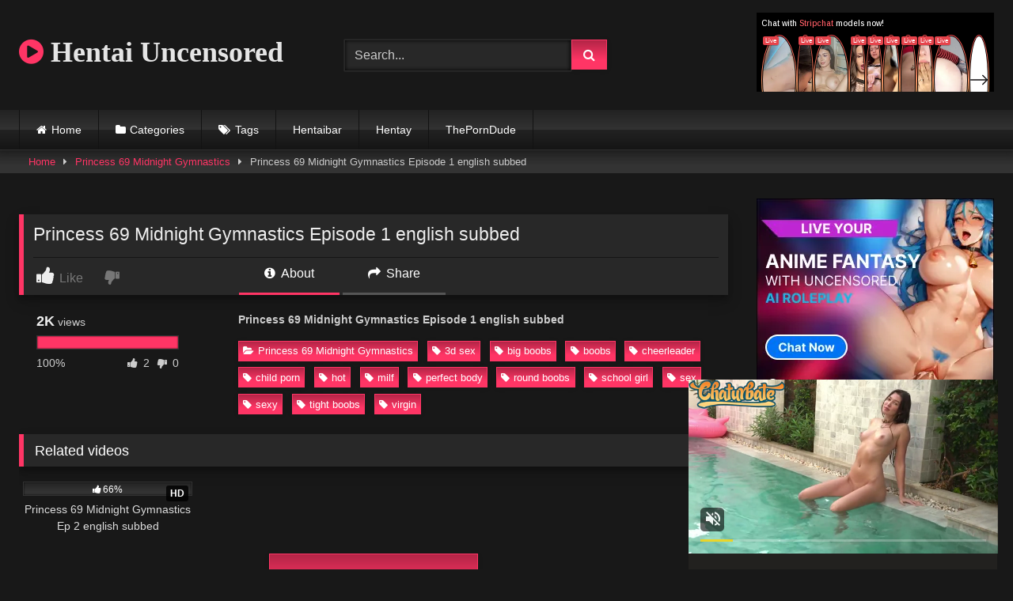

--- FILE ---
content_type: text/html; charset=UTF-8
request_url: https://hentaiuncensored.net/princess-69-midnight-gymnastics-episode-1-english-subbed/
body_size: 15355
content:
<!DOCTYPE html>


<html lang="en-US">
<head>
<meta charset="UTF-8">
<meta content='width=device-width, initial-scale=1.0, maximum-scale=1.0, user-scalable=0' name='viewport' />
<link rel="profile" href="https://gmpg.org/xfn/11">
<link rel="icon" href="
">

<!-- Meta social networks -->

<!-- Meta Facebook -->
<meta property="fb:app_id" content="966242223397117" />
<meta property="og:url" content="https://hentaiuncensored.net/princess-69-midnight-gymnastics-episode-1-english-subbed/" />
<meta property="og:type" content="article" />
<meta property="og:title" content="Princess 69 Midnight Gymnastics Episode 1 english subbed" />
<meta property="og:description" content="Princess 69 Midnight Gymnastics Episode 1 english subbed" />
<meta property="og:image" content="https://hentaiuncensored.net/wp-content/uploads/2023/03/sd-4.jpg" />
<meta property="og:image:width" content="200" />
<meta property="og:image:height" content="200" />

<!-- Meta Twitter -->
<meta name="twitter:card" content="summary">
<!--<meta name="twitter:site" content="@site_username">-->
<meta name="twitter:title" content="Princess 69 Midnight Gymnastics Episode 1 english subbed">
<meta name="twitter:description" content="Princess 69 Midnight Gymnastics Episode 1 english subbed">
<!--<meta name="twitter:creator" content="@creator_username">-->
<meta name="twitter:image" content="https://hentaiuncensored.net/wp-content/uploads/2023/03/sd-4.jpg">
<!--<meta name="twitter:domain" content="YourDomain.com">-->

<!-- Temp Style -->
<style>
	.post-thumbnail {
		aspect-ratio: 16/9;
	}
	.post-thumbnail video,
	.post-thumbnail img {
		object-fit: cover;
	}

	.video-debounce-bar {
		background: #FF3565!important;
	}

			@import url(https://fonts.googleapis.com/css?family=Open+Sans);
			
			button,
		.button,
		input[type="button"],
		input[type="reset"],
		input[type="submit"],
		.label,
		.label:visited,
		.pagination ul li a,
		.widget_categories ul li a,
		.comment-reply-link,
		a.tag-cloud-link,
		.template-actors li a {
			background: -moz-linear-gradient(top, rgba(0,0,0,0.3) 0%, rgba(0,0,0,0) 70%); /* FF3.6-15 */
			background: -webkit-linear-gradient(top, rgba(0,0,0,0.3) 0%,rgba(0,0,0,0) 70%); /* Chrome10-25,Safari5.1-6 */
			background: linear-gradient(to bottom, rgba(0,0,0,0.3) 0%,rgba(0,0,0,0) 70%); /* W3C, IE10+, FF16+, Chrome26+, Opera12+, Safari7+ */
			filter: progid:DXImageTransform.Microsoft.gradient( startColorstr='#a62b2b2b', endColorstr='#00000000',GradientType=0 ); /* IE6-9 */
			-moz-box-shadow: 0 1px 6px 0 rgba(0, 0, 0, 0.12);
			-webkit-box-shadow: 0 1px 6px 0 rgba(0, 0, 0, 0.12);
			-o-box-shadow: 0 1px 6px 0 rgba(0, 0, 0, 0.12);
			box-shadow: 0 1px 6px 0 rgba(0, 0, 0, 0.12);
		}
		input[type="text"],
		input[type="email"],
		input[type="url"],
		input[type="password"],
		input[type="search"],
		input[type="number"],
		input[type="tel"],
		input[type="range"],
		input[type="date"],
		input[type="month"],
		input[type="week"],
		input[type="time"],
		input[type="datetime"],
		input[type="datetime-local"],
		input[type="color"],
		select,
		textarea,
		.wp-editor-container {
			-moz-box-shadow: 0 0 1px rgba(255, 255, 255, 0.3), 0 0 5px black inset;
			-webkit-box-shadow: 0 0 1px rgba(255, 255, 255, 0.3), 0 0 5px black inset;
			-o-box-shadow: 0 0 1px rgba(255, 255, 255, 0.3), 0 0 5px black inset;
			box-shadow: 0 0 1px rgba(255, 255, 255, 0.3), 0 0 5px black inset;
		}
		#site-navigation {
			background: #222222;
			background: -moz-linear-gradient(top, #222222 0%, #333333 50%, #222222 51%, #151515 100%);
			background: -webkit-linear-gradient(top, #222222 0%,#333333 50%,#222222 51%,#151515 100%);
			background: linear-gradient(to bottom, #222222 0%,#333333 50%,#222222 51%,#151515 100%);
			filter: progid:DXImageTransform.Microsoft.gradient( startColorstr='#222222', endColorstr='#151515',GradientType=0 );
			-moz-box-shadow: 0 6px 6px 0 rgba(0, 0, 0, 0.12);
			-webkit-box-shadow: 0 6px 6px 0 rgba(0, 0, 0, 0.12);
			-o-box-shadow: 0 6px 6px 0 rgba(0, 0, 0, 0.12);
			box-shadow: 0 6px 6px 0 rgba(0, 0, 0, 0.12);
		}
		#site-navigation > ul > li:hover > a,
		#site-navigation ul li.current-menu-item a {
			background: -moz-linear-gradient(top, rgba(0,0,0,0.3) 0%, rgba(0,0,0,0) 70%);
			background: -webkit-linear-gradient(top, rgba(0,0,0,0.3) 0%,rgba(0,0,0,0) 70%);
			background: linear-gradient(to bottom, rgba(0,0,0,0.3) 0%,rgba(0,0,0,0) 70%);
			filter: progid:DXImageTransform.Microsoft.gradient( startColorstr='#a62b2b2b', endColorstr='#00000000',GradientType=0 );
			-moz-box-shadow: inset 0px 0px 2px 0px #000000;
			-webkit-box-shadow: inset 0px 0px 2px 0px #000000;
			-o-box-shadow: inset 0px 0px 2px 0px #000000;
			box-shadow: inset 0px 0px 2px 0px #000000;
			filter:progid:DXImageTransform.Microsoft.Shadow(color=#000000, Direction=NaN, Strength=2);
		}
		.rating-bar,
		.categories-list .thumb-block .entry-header,
		.actors-list .thumb-block .entry-header,
		#filters .filters-select,
		#filters .filters-options {
			background: -moz-linear-gradient(top, rgba(0,0,0,0.3) 0%, rgba(0,0,0,0) 70%); /* FF3.6-15 */
			background: -webkit-linear-gradient(top, rgba(0,0,0,0.3) 0%,rgba(0,0,0,0) 70%); /* Chrome10-25,Safari5.1-6 */
			background: linear-gradient(to bottom, rgba(0,0,0,0.3) 0%,rgba(0,0,0,0) 70%); /* W3C, IE10+, FF16+, Chrome26+, Opera12+, Safari7+ */
			-moz-box-shadow: inset 0px 0px 2px 0px #000000;
			-webkit-box-shadow: inset 0px 0px 2px 0px #000000;
			-o-box-shadow: inset 0px 0px 2px 0px #000000;
			box-shadow: inset 0px 0px 2px 0px #000000;
			filter:progid:DXImageTransform.Microsoft.Shadow(color=#000000, Direction=NaN, Strength=2);
		}
		.breadcrumbs-area {
			background: -moz-linear-gradient(top, rgba(0,0,0,0.3) 0%, rgba(0,0,0,0) 70%); /* FF3.6-15 */
			background: -webkit-linear-gradient(top, rgba(0,0,0,0.3) 0%,rgba(0,0,0,0) 70%); /* Chrome10-25,Safari5.1-6 */
			background: linear-gradient(to bottom, rgba(0,0,0,0.3) 0%,rgba(0,0,0,0) 70%); /* W3C, IE10+, FF16+, Chrome26+, Opera12+, Safari7+ */
		}
	
	.site-title a {
		font-family: Open Sans;
		font-size: 36px;
	}
	.site-branding .logo img {
		max-width: 300px;
		max-height: 120px;
		margin-top: 0px;
		margin-left: 0px;
	}
	a,
	.site-title a i,
	.thumb-block:hover .rating-bar i,
	.categories-list .thumb-block:hover .entry-header .cat-title:before,
	.required,
	.like #more:hover i,
	.dislike #less:hover i,
	.top-bar i:hover,
	.main-navigation .menu-item-has-children > a:after,
	.menu-toggle i,
	.main-navigation.toggled li:hover > a,
	.main-navigation.toggled li.focus > a,
	.main-navigation.toggled li.current_page_item > a,
	.main-navigation.toggled li.current-menu-item > a,
	#filters .filters-select:after,
	.morelink i,
	.top-bar .membership a i,
	.thumb-block:hover .photos-count i {
		color: #FF3565;
	}
	button,
	.button,
	input[type="button"],
	input[type="reset"],
	input[type="submit"],
	.label,
	.pagination ul li a.current,
	.pagination ul li a:hover,
	body #filters .label.secondary.active,
	.label.secondary:hover,
	.main-navigation li:hover > a,
	.main-navigation li.focus > a,
	.main-navigation li.current_page_item > a,
	.main-navigation li.current-menu-item > a,
	.widget_categories ul li a:hover,
	.comment-reply-link,
	a.tag-cloud-link:hover,
	.template-actors li a:hover {
		border-color: #FF3565!important;
		background-color: #FF3565!important;
	}
	.rating-bar-meter,
	.vjs-play-progress,
	#filters .filters-options span:hover,
	.bx-wrapper .bx-controls-direction a,
	.top-bar .social-share a:hover,
	.thumb-block:hover span.hd-video,
	.featured-carousel .slide a:hover span.hd-video,
	.appContainer .ctaButton {
		background-color: #FF3565!important;
	}
	#video-tabs button.tab-link.active,
	.title-block,
	.widget-title,
	.page-title,
	.page .entry-title,
	.comments-title,
	.comment-reply-title,
	.morelink:hover {
		border-color: #FF3565!important;
	}

	/* Small desktops ----------- */
	@media only screen  and (min-width : 64.001em) and (max-width : 84em) {
		#main .thumb-block {
			width: 25%!important;
		}
	}

	/* Desktops and laptops ----------- */
	@media only screen  and (min-width : 84.001em) {
		#main .thumb-block {
			width: 25%!important;
		}
	}

</style>

<!-- Google Analytics -->

<!-- Meta Verification -->

<meta name='robots' content='index, follow, max-image-preview:large, max-snippet:-1, max-video-preview:-1' />

	<!-- This site is optimized with the Yoast SEO plugin v26.7 - https://yoast.com/wordpress/plugins/seo/ -->
	<title>Princess 69 Midnight Gymnastics Episode 1 english subbed | Hentai Uncensored</title>
	<meta name="description" content="Princess 69 Midnight Gymnastics Episode 1 english subbed" />
	<link rel="canonical" href="https://hentaiuncensored.net/princess-69-midnight-gymnastics-episode-1-english-subbed/" />
	<meta property="og:locale" content="en_US" />
	<meta property="og:type" content="article" />
	<meta property="og:title" content="Princess 69 Midnight Gymnastics Episode 1 english subbed | Hentai Uncensored" />
	<meta property="og:description" content="Princess 69 Midnight Gymnastics Episode 1 english subbed" />
	<meta property="og:url" content="https://hentaiuncensored.net/princess-69-midnight-gymnastics-episode-1-english-subbed/" />
	<meta property="og:site_name" content="Hentai Uncensored" />
	<meta property="article:published_time" content="2023-03-23T02:30:13+00:00" />
	<meta property="og:image" content="https://hentaiuncensored.net/wp-content/uploads/2023/03/sd-4.jpg" />
	<meta property="og:image:width" content="640" />
	<meta property="og:image:height" content="480" />
	<meta property="og:image:type" content="image/jpeg" />
	<meta name="author" content="hentaiuncensored" />
	<meta name="twitter:card" content="summary_large_image" />
	<meta name="twitter:label1" content="Written by" />
	<meta name="twitter:data1" content="hentaiuncensored" />
	<script type="application/ld+json" class="yoast-schema-graph">{"@context":"https://schema.org","@graph":[{"@type":"Article","@id":"https://hentaiuncensored.net/princess-69-midnight-gymnastics-episode-1-english-subbed/#article","isPartOf":{"@id":"https://hentaiuncensored.net/princess-69-midnight-gymnastics-episode-1-english-subbed/"},"author":{"name":"hentaiuncensored","@id":"https://hentaiuncensored.net/#/schema/person/89c8ff855ab20e71f5a918863245e733"},"headline":"Princess 69 Midnight Gymnastics Episode 1 english subbed","datePublished":"2023-03-23T02:30:13+00:00","mainEntityOfPage":{"@id":"https://hentaiuncensored.net/princess-69-midnight-gymnastics-episode-1-english-subbed/"},"wordCount":12,"commentCount":0,"publisher":{"@id":"https://hentaiuncensored.net/#/schema/person/89c8ff855ab20e71f5a918863245e733"},"image":{"@id":"https://hentaiuncensored.net/princess-69-midnight-gymnastics-episode-1-english-subbed/#primaryimage"},"thumbnailUrl":"https://hentaiuncensored.net/wp-content/uploads/2023/03/sd-4.jpg","keywords":["3d sex","big boobs","boobs","cheerleader","child porn","hot","milf","perfect body","round boobs","school girl","sex","sexy","tight boobs","virgin"],"articleSection":["Princess 69 Midnight Gymnastics"],"inLanguage":"en-US","potentialAction":[{"@type":"CommentAction","name":"Comment","target":["https://hentaiuncensored.net/princess-69-midnight-gymnastics-episode-1-english-subbed/#respond"]}]},{"@type":"WebPage","@id":"https://hentaiuncensored.net/princess-69-midnight-gymnastics-episode-1-english-subbed/","url":"https://hentaiuncensored.net/princess-69-midnight-gymnastics-episode-1-english-subbed/","name":"Princess 69 Midnight Gymnastics Episode 1 english subbed | Hentai Uncensored","isPartOf":{"@id":"https://hentaiuncensored.net/#website"},"primaryImageOfPage":{"@id":"https://hentaiuncensored.net/princess-69-midnight-gymnastics-episode-1-english-subbed/#primaryimage"},"image":{"@id":"https://hentaiuncensored.net/princess-69-midnight-gymnastics-episode-1-english-subbed/#primaryimage"},"thumbnailUrl":"https://hentaiuncensored.net/wp-content/uploads/2023/03/sd-4.jpg","datePublished":"2023-03-23T02:30:13+00:00","description":"Princess 69 Midnight Gymnastics Episode 1 english subbed","breadcrumb":{"@id":"https://hentaiuncensored.net/princess-69-midnight-gymnastics-episode-1-english-subbed/#breadcrumb"},"inLanguage":"en-US","potentialAction":[{"@type":"ReadAction","target":["https://hentaiuncensored.net/princess-69-midnight-gymnastics-episode-1-english-subbed/"]}]},{"@type":"ImageObject","inLanguage":"en-US","@id":"https://hentaiuncensored.net/princess-69-midnight-gymnastics-episode-1-english-subbed/#primaryimage","url":"https://hentaiuncensored.net/wp-content/uploads/2023/03/sd-4.jpg","contentUrl":"https://hentaiuncensored.net/wp-content/uploads/2023/03/sd-4.jpg","width":640,"height":480,"caption":"Princess 69 Midnight Gymnastics Episode 1 english subbed"},{"@type":"BreadcrumbList","@id":"https://hentaiuncensored.net/princess-69-midnight-gymnastics-episode-1-english-subbed/#breadcrumb","itemListElement":[{"@type":"ListItem","position":1,"name":"Home","item":"https://hentaiuncensored.net/"},{"@type":"ListItem","position":2,"name":"Princess 69 Midnight Gymnastics Episode 1 english subbed"}]},{"@type":"WebSite","@id":"https://hentaiuncensored.net/#website","url":"https://hentaiuncensored.net/","name":"Hentai Uncensored","description":"","publisher":{"@id":"https://hentaiuncensored.net/#/schema/person/89c8ff855ab20e71f5a918863245e733"},"potentialAction":[{"@type":"SearchAction","target":{"@type":"EntryPoint","urlTemplate":"https://hentaiuncensored.net/?s={search_term_string}"},"query-input":{"@type":"PropertyValueSpecification","valueRequired":true,"valueName":"search_term_string"}}],"inLanguage":"en-US"},{"@type":["Person","Organization"],"@id":"https://hentaiuncensored.net/#/schema/person/89c8ff855ab20e71f5a918863245e733","name":"hentaiuncensored","image":{"@type":"ImageObject","inLanguage":"en-US","@id":"https://hentaiuncensored.net/#/schema/person/image/","url":"https://secure.gravatar.com/avatar/fc4a4ef402b81c3dd0176c507bb7d2d84686d8cfeae2825156919d4445dae55c?s=96&d=mm&r=g","contentUrl":"https://secure.gravatar.com/avatar/fc4a4ef402b81c3dd0176c507bb7d2d84686d8cfeae2825156919d4445dae55c?s=96&d=mm&r=g","caption":"hentaiuncensored"},"logo":{"@id":"https://hentaiuncensored.net/#/schema/person/image/"},"sameAs":["https://hentaiuncensored.net"]}]}</script>
	<!-- / Yoast SEO plugin. -->


<link rel='dns-prefetch' href='//vjs.zencdn.net' />
<link rel='dns-prefetch' href='//unpkg.com' />
<link rel="alternate" type="application/rss+xml" title="Hentai Uncensored &raquo; Feed" href="https://hentaiuncensored.net/feed/" />
<link rel="alternate" type="application/rss+xml" title="Hentai Uncensored &raquo; Comments Feed" href="https://hentaiuncensored.net/comments/feed/" />
<link rel="alternate" type="application/rss+xml" title="Hentai Uncensored &raquo; Princess 69 Midnight Gymnastics Episode 1 english subbed Comments Feed" href="https://hentaiuncensored.net/princess-69-midnight-gymnastics-episode-1-english-subbed/feed/" />
<link rel="alternate" title="oEmbed (JSON)" type="application/json+oembed" href="https://hentaiuncensored.net/wp-json/oembed/1.0/embed?url=https%3A%2F%2Fhentaiuncensored.net%2Fprincess-69-midnight-gymnastics-episode-1-english-subbed%2F" />
<link rel="alternate" title="oEmbed (XML)" type="text/xml+oembed" href="https://hentaiuncensored.net/wp-json/oembed/1.0/embed?url=https%3A%2F%2Fhentaiuncensored.net%2Fprincess-69-midnight-gymnastics-episode-1-english-subbed%2F&#038;format=xml" />
<style id='wp-img-auto-sizes-contain-inline-css' type='text/css'>
img:is([sizes=auto i],[sizes^="auto," i]){contain-intrinsic-size:3000px 1500px}
/*# sourceURL=wp-img-auto-sizes-contain-inline-css */
</style>
<style id='wp-emoji-styles-inline-css' type='text/css'>

	img.wp-smiley, img.emoji {
		display: inline !important;
		border: none !important;
		box-shadow: none !important;
		height: 1em !important;
		width: 1em !important;
		margin: 0 0.07em !important;
		vertical-align: -0.1em !important;
		background: none !important;
		padding: 0 !important;
	}
/*# sourceURL=wp-emoji-styles-inline-css */
</style>
<style id='wp-block-library-inline-css' type='text/css'>
:root{--wp-block-synced-color:#7a00df;--wp-block-synced-color--rgb:122,0,223;--wp-bound-block-color:var(--wp-block-synced-color);--wp-editor-canvas-background:#ddd;--wp-admin-theme-color:#007cba;--wp-admin-theme-color--rgb:0,124,186;--wp-admin-theme-color-darker-10:#006ba1;--wp-admin-theme-color-darker-10--rgb:0,107,160.5;--wp-admin-theme-color-darker-20:#005a87;--wp-admin-theme-color-darker-20--rgb:0,90,135;--wp-admin-border-width-focus:2px}@media (min-resolution:192dpi){:root{--wp-admin-border-width-focus:1.5px}}.wp-element-button{cursor:pointer}:root .has-very-light-gray-background-color{background-color:#eee}:root .has-very-dark-gray-background-color{background-color:#313131}:root .has-very-light-gray-color{color:#eee}:root .has-very-dark-gray-color{color:#313131}:root .has-vivid-green-cyan-to-vivid-cyan-blue-gradient-background{background:linear-gradient(135deg,#00d084,#0693e3)}:root .has-purple-crush-gradient-background{background:linear-gradient(135deg,#34e2e4,#4721fb 50%,#ab1dfe)}:root .has-hazy-dawn-gradient-background{background:linear-gradient(135deg,#faaca8,#dad0ec)}:root .has-subdued-olive-gradient-background{background:linear-gradient(135deg,#fafae1,#67a671)}:root .has-atomic-cream-gradient-background{background:linear-gradient(135deg,#fdd79a,#004a59)}:root .has-nightshade-gradient-background{background:linear-gradient(135deg,#330968,#31cdcf)}:root .has-midnight-gradient-background{background:linear-gradient(135deg,#020381,#2874fc)}:root{--wp--preset--font-size--normal:16px;--wp--preset--font-size--huge:42px}.has-regular-font-size{font-size:1em}.has-larger-font-size{font-size:2.625em}.has-normal-font-size{font-size:var(--wp--preset--font-size--normal)}.has-huge-font-size{font-size:var(--wp--preset--font-size--huge)}.has-text-align-center{text-align:center}.has-text-align-left{text-align:left}.has-text-align-right{text-align:right}.has-fit-text{white-space:nowrap!important}#end-resizable-editor-section{display:none}.aligncenter{clear:both}.items-justified-left{justify-content:flex-start}.items-justified-center{justify-content:center}.items-justified-right{justify-content:flex-end}.items-justified-space-between{justify-content:space-between}.screen-reader-text{border:0;clip-path:inset(50%);height:1px;margin:-1px;overflow:hidden;padding:0;position:absolute;width:1px;word-wrap:normal!important}.screen-reader-text:focus{background-color:#ddd;clip-path:none;color:#444;display:block;font-size:1em;height:auto;left:5px;line-height:normal;padding:15px 23px 14px;text-decoration:none;top:5px;width:auto;z-index:100000}html :where(.has-border-color){border-style:solid}html :where([style*=border-top-color]){border-top-style:solid}html :where([style*=border-right-color]){border-right-style:solid}html :where([style*=border-bottom-color]){border-bottom-style:solid}html :where([style*=border-left-color]){border-left-style:solid}html :where([style*=border-width]){border-style:solid}html :where([style*=border-top-width]){border-top-style:solid}html :where([style*=border-right-width]){border-right-style:solid}html :where([style*=border-bottom-width]){border-bottom-style:solid}html :where([style*=border-left-width]){border-left-style:solid}html :where(img[class*=wp-image-]){height:auto;max-width:100%}:where(figure){margin:0 0 1em}html :where(.is-position-sticky){--wp-admin--admin-bar--position-offset:var(--wp-admin--admin-bar--height,0px)}@media screen and (max-width:600px){html :where(.is-position-sticky){--wp-admin--admin-bar--position-offset:0px}}

/*# sourceURL=wp-block-library-inline-css */
</style><style id='global-styles-inline-css' type='text/css'>
:root{--wp--preset--aspect-ratio--square: 1;--wp--preset--aspect-ratio--4-3: 4/3;--wp--preset--aspect-ratio--3-4: 3/4;--wp--preset--aspect-ratio--3-2: 3/2;--wp--preset--aspect-ratio--2-3: 2/3;--wp--preset--aspect-ratio--16-9: 16/9;--wp--preset--aspect-ratio--9-16: 9/16;--wp--preset--color--black: #000000;--wp--preset--color--cyan-bluish-gray: #abb8c3;--wp--preset--color--white: #ffffff;--wp--preset--color--pale-pink: #f78da7;--wp--preset--color--vivid-red: #cf2e2e;--wp--preset--color--luminous-vivid-orange: #ff6900;--wp--preset--color--luminous-vivid-amber: #fcb900;--wp--preset--color--light-green-cyan: #7bdcb5;--wp--preset--color--vivid-green-cyan: #00d084;--wp--preset--color--pale-cyan-blue: #8ed1fc;--wp--preset--color--vivid-cyan-blue: #0693e3;--wp--preset--color--vivid-purple: #9b51e0;--wp--preset--gradient--vivid-cyan-blue-to-vivid-purple: linear-gradient(135deg,rgb(6,147,227) 0%,rgb(155,81,224) 100%);--wp--preset--gradient--light-green-cyan-to-vivid-green-cyan: linear-gradient(135deg,rgb(122,220,180) 0%,rgb(0,208,130) 100%);--wp--preset--gradient--luminous-vivid-amber-to-luminous-vivid-orange: linear-gradient(135deg,rgb(252,185,0) 0%,rgb(255,105,0) 100%);--wp--preset--gradient--luminous-vivid-orange-to-vivid-red: linear-gradient(135deg,rgb(255,105,0) 0%,rgb(207,46,46) 100%);--wp--preset--gradient--very-light-gray-to-cyan-bluish-gray: linear-gradient(135deg,rgb(238,238,238) 0%,rgb(169,184,195) 100%);--wp--preset--gradient--cool-to-warm-spectrum: linear-gradient(135deg,rgb(74,234,220) 0%,rgb(151,120,209) 20%,rgb(207,42,186) 40%,rgb(238,44,130) 60%,rgb(251,105,98) 80%,rgb(254,248,76) 100%);--wp--preset--gradient--blush-light-purple: linear-gradient(135deg,rgb(255,206,236) 0%,rgb(152,150,240) 100%);--wp--preset--gradient--blush-bordeaux: linear-gradient(135deg,rgb(254,205,165) 0%,rgb(254,45,45) 50%,rgb(107,0,62) 100%);--wp--preset--gradient--luminous-dusk: linear-gradient(135deg,rgb(255,203,112) 0%,rgb(199,81,192) 50%,rgb(65,88,208) 100%);--wp--preset--gradient--pale-ocean: linear-gradient(135deg,rgb(255,245,203) 0%,rgb(182,227,212) 50%,rgb(51,167,181) 100%);--wp--preset--gradient--electric-grass: linear-gradient(135deg,rgb(202,248,128) 0%,rgb(113,206,126) 100%);--wp--preset--gradient--midnight: linear-gradient(135deg,rgb(2,3,129) 0%,rgb(40,116,252) 100%);--wp--preset--font-size--small: 13px;--wp--preset--font-size--medium: 20px;--wp--preset--font-size--large: 36px;--wp--preset--font-size--x-large: 42px;--wp--preset--spacing--20: 0.44rem;--wp--preset--spacing--30: 0.67rem;--wp--preset--spacing--40: 1rem;--wp--preset--spacing--50: 1.5rem;--wp--preset--spacing--60: 2.25rem;--wp--preset--spacing--70: 3.38rem;--wp--preset--spacing--80: 5.06rem;--wp--preset--shadow--natural: 6px 6px 9px rgba(0, 0, 0, 0.2);--wp--preset--shadow--deep: 12px 12px 50px rgba(0, 0, 0, 0.4);--wp--preset--shadow--sharp: 6px 6px 0px rgba(0, 0, 0, 0.2);--wp--preset--shadow--outlined: 6px 6px 0px -3px rgb(255, 255, 255), 6px 6px rgb(0, 0, 0);--wp--preset--shadow--crisp: 6px 6px 0px rgb(0, 0, 0);}:where(.is-layout-flex){gap: 0.5em;}:where(.is-layout-grid){gap: 0.5em;}body .is-layout-flex{display: flex;}.is-layout-flex{flex-wrap: wrap;align-items: center;}.is-layout-flex > :is(*, div){margin: 0;}body .is-layout-grid{display: grid;}.is-layout-grid > :is(*, div){margin: 0;}:where(.wp-block-columns.is-layout-flex){gap: 2em;}:where(.wp-block-columns.is-layout-grid){gap: 2em;}:where(.wp-block-post-template.is-layout-flex){gap: 1.25em;}:where(.wp-block-post-template.is-layout-grid){gap: 1.25em;}.has-black-color{color: var(--wp--preset--color--black) !important;}.has-cyan-bluish-gray-color{color: var(--wp--preset--color--cyan-bluish-gray) !important;}.has-white-color{color: var(--wp--preset--color--white) !important;}.has-pale-pink-color{color: var(--wp--preset--color--pale-pink) !important;}.has-vivid-red-color{color: var(--wp--preset--color--vivid-red) !important;}.has-luminous-vivid-orange-color{color: var(--wp--preset--color--luminous-vivid-orange) !important;}.has-luminous-vivid-amber-color{color: var(--wp--preset--color--luminous-vivid-amber) !important;}.has-light-green-cyan-color{color: var(--wp--preset--color--light-green-cyan) !important;}.has-vivid-green-cyan-color{color: var(--wp--preset--color--vivid-green-cyan) !important;}.has-pale-cyan-blue-color{color: var(--wp--preset--color--pale-cyan-blue) !important;}.has-vivid-cyan-blue-color{color: var(--wp--preset--color--vivid-cyan-blue) !important;}.has-vivid-purple-color{color: var(--wp--preset--color--vivid-purple) !important;}.has-black-background-color{background-color: var(--wp--preset--color--black) !important;}.has-cyan-bluish-gray-background-color{background-color: var(--wp--preset--color--cyan-bluish-gray) !important;}.has-white-background-color{background-color: var(--wp--preset--color--white) !important;}.has-pale-pink-background-color{background-color: var(--wp--preset--color--pale-pink) !important;}.has-vivid-red-background-color{background-color: var(--wp--preset--color--vivid-red) !important;}.has-luminous-vivid-orange-background-color{background-color: var(--wp--preset--color--luminous-vivid-orange) !important;}.has-luminous-vivid-amber-background-color{background-color: var(--wp--preset--color--luminous-vivid-amber) !important;}.has-light-green-cyan-background-color{background-color: var(--wp--preset--color--light-green-cyan) !important;}.has-vivid-green-cyan-background-color{background-color: var(--wp--preset--color--vivid-green-cyan) !important;}.has-pale-cyan-blue-background-color{background-color: var(--wp--preset--color--pale-cyan-blue) !important;}.has-vivid-cyan-blue-background-color{background-color: var(--wp--preset--color--vivid-cyan-blue) !important;}.has-vivid-purple-background-color{background-color: var(--wp--preset--color--vivid-purple) !important;}.has-black-border-color{border-color: var(--wp--preset--color--black) !important;}.has-cyan-bluish-gray-border-color{border-color: var(--wp--preset--color--cyan-bluish-gray) !important;}.has-white-border-color{border-color: var(--wp--preset--color--white) !important;}.has-pale-pink-border-color{border-color: var(--wp--preset--color--pale-pink) !important;}.has-vivid-red-border-color{border-color: var(--wp--preset--color--vivid-red) !important;}.has-luminous-vivid-orange-border-color{border-color: var(--wp--preset--color--luminous-vivid-orange) !important;}.has-luminous-vivid-amber-border-color{border-color: var(--wp--preset--color--luminous-vivid-amber) !important;}.has-light-green-cyan-border-color{border-color: var(--wp--preset--color--light-green-cyan) !important;}.has-vivid-green-cyan-border-color{border-color: var(--wp--preset--color--vivid-green-cyan) !important;}.has-pale-cyan-blue-border-color{border-color: var(--wp--preset--color--pale-cyan-blue) !important;}.has-vivid-cyan-blue-border-color{border-color: var(--wp--preset--color--vivid-cyan-blue) !important;}.has-vivid-purple-border-color{border-color: var(--wp--preset--color--vivid-purple) !important;}.has-vivid-cyan-blue-to-vivid-purple-gradient-background{background: var(--wp--preset--gradient--vivid-cyan-blue-to-vivid-purple) !important;}.has-light-green-cyan-to-vivid-green-cyan-gradient-background{background: var(--wp--preset--gradient--light-green-cyan-to-vivid-green-cyan) !important;}.has-luminous-vivid-amber-to-luminous-vivid-orange-gradient-background{background: var(--wp--preset--gradient--luminous-vivid-amber-to-luminous-vivid-orange) !important;}.has-luminous-vivid-orange-to-vivid-red-gradient-background{background: var(--wp--preset--gradient--luminous-vivid-orange-to-vivid-red) !important;}.has-very-light-gray-to-cyan-bluish-gray-gradient-background{background: var(--wp--preset--gradient--very-light-gray-to-cyan-bluish-gray) !important;}.has-cool-to-warm-spectrum-gradient-background{background: var(--wp--preset--gradient--cool-to-warm-spectrum) !important;}.has-blush-light-purple-gradient-background{background: var(--wp--preset--gradient--blush-light-purple) !important;}.has-blush-bordeaux-gradient-background{background: var(--wp--preset--gradient--blush-bordeaux) !important;}.has-luminous-dusk-gradient-background{background: var(--wp--preset--gradient--luminous-dusk) !important;}.has-pale-ocean-gradient-background{background: var(--wp--preset--gradient--pale-ocean) !important;}.has-electric-grass-gradient-background{background: var(--wp--preset--gradient--electric-grass) !important;}.has-midnight-gradient-background{background: var(--wp--preset--gradient--midnight) !important;}.has-small-font-size{font-size: var(--wp--preset--font-size--small) !important;}.has-medium-font-size{font-size: var(--wp--preset--font-size--medium) !important;}.has-large-font-size{font-size: var(--wp--preset--font-size--large) !important;}.has-x-large-font-size{font-size: var(--wp--preset--font-size--x-large) !important;}
/*# sourceURL=global-styles-inline-css */
</style>

<style id='classic-theme-styles-inline-css' type='text/css'>
/*! This file is auto-generated */
.wp-block-button__link{color:#fff;background-color:#32373c;border-radius:9999px;box-shadow:none;text-decoration:none;padding:calc(.667em + 2px) calc(1.333em + 2px);font-size:1.125em}.wp-block-file__button{background:#32373c;color:#fff;text-decoration:none}
/*# sourceURL=/wp-includes/css/classic-themes.min.css */
</style>
<link rel='stylesheet' id='wpst-font-awesome-css' href='https://hentaiuncensored.net/wp-content/themes/retrotube/assets/stylesheets/font-awesome/css/font-awesome.min.css?ver=4.7.0' type='text/css' media='all' />
<link rel='stylesheet' id='wpst-videojs-style-css' href='//vjs.zencdn.net/7.8.4/video-js.css?ver=7.8.4' type='text/css' media='all' />
<link rel='stylesheet' id='wpst-style-css' href='https://hentaiuncensored.net/wp-content/themes/retrotube/style.css?ver=1.13.0.1768632967' type='text/css' media='all' />
<script type="text/javascript" src="https://hentaiuncensored.net/wp-includes/js/jquery/jquery.min.js?ver=3.7.1" id="jquery-core-js"></script>
<script type="text/javascript" src="https://hentaiuncensored.net/wp-includes/js/jquery/jquery-migrate.min.js?ver=3.4.1" id="jquery-migrate-js"></script>
<link rel="https://api.w.org/" href="https://hentaiuncensored.net/wp-json/" /><link rel="alternate" title="JSON" type="application/json" href="https://hentaiuncensored.net/wp-json/wp/v2/posts/3592" /><link rel="EditURI" type="application/rsd+xml" title="RSD" href="https://hentaiuncensored.net/xmlrpc.php?rsd" />
<meta name="generator" content="WordPress 6.9" />
<link rel='shortlink' href='https://hentaiuncensored.net/?p=3592' />
<link rel="pingback" href="https://hentaiuncensored.net/xmlrpc.php"></head>

<body
class="wp-singular post-template-default single single-post postid-3592 single-format-video wp-embed-responsive wp-theme-retrotube">
<div id="page">
	<a class="skip-link screen-reader-text" href="#content">Skip to content</a>

	<header id="masthead" class="site-header" role="banner">

		
		<div class="site-branding row">
			<div class="logo">
															<p class="site-title"><a href="https://hentaiuncensored.net/" rel="home">
																								<i class="fa fa-play-circle"></i>								Hentai Uncensored</a></p>
										
									<p class="site-description">
											</p>
							</div>
							<div class="header-search small-search">
	<form method="get" id="searchform" action="https://hentaiuncensored.net/">        
					<input class="input-group-field" value="Search..." name="s" id="s" onfocus="if (this.value == 'Search...') {this.value = '';}" onblur="if (this.value == '') {this.value = 'Search...';}" type="text" />
				
		<input class="button fa-input" type="submit" id="searchsubmit" value="&#xf002;" />        
	</form>
</div>										<div class="happy-header">
					<iframe src="//a.magsrv.com/iframe.php?idzone=5139854&size=300x100" width="300" height="100" scrolling="no" marginwidth="0" marginheight="0" frameborder="0"></iframe>
        				</div>
					</div><!-- .site-branding -->

		<nav id="site-navigation" class="main-navigation
		" role="navigation">
			<div id="head-mobile"></div>
			<div class="button-nav"></div>
			<ul id="menu-main-menu" class="row"><li id="menu-item-12" class="home-icon menu-item menu-item-type-custom menu-item-object-custom menu-item-home menu-item-12"><a href="https://hentaiuncensored.net">Home</a></li>
<li id="menu-item-13" class="cat-icon menu-item menu-item-type-post_type menu-item-object-page menu-item-13"><a href="https://hentaiuncensored.net/categories/">Categories</a></li>
<li id="menu-item-14" class="tag-icon menu-item menu-item-type-post_type menu-item-object-page menu-item-14"><a href="https://hentaiuncensored.net/tags/">Tags</a></li>
<li id="menu-item-4214" class="menu-item menu-item-type-custom menu-item-object-custom menu-item-4214"><a href="https://www.hentaibar.cc/">Hentaibar</a></li>
<li id="menu-item-4076" class="menu-item menu-item-type-custom menu-item-object-custom menu-item-4076"><a href="https://hentay.co/">Hentay</a></li>
<li id="menu-item-5873" class="menu-item menu-item-type-custom menu-item-object-custom menu-item-5873"><a rel="nofollow" href="https://theporndude.com/">ThePornDude</a></li>
</ul>		</nav><!-- #site-navigation -->

		<div class="clear"></div>

					<div class="happy-header-mobile">
				<iframe src="//a.magsrv.com/iframe.php?idzone=5139854&size=300x100" width="300" height="100" scrolling="no" marginwidth="0" marginheight="0" frameborder="0"></iframe>
        			</div>
			</header><!-- #masthead -->

	<div class="breadcrumbs-area"><div class="row"><div id="breadcrumbs"><a href="https://hentaiuncensored.net">Home</a><span class="separator"><i class="fa fa-caret-right"></i></span><a href="https://hentaiuncensored.net/princess-69-midnight-gymnastics/">Princess 69 Midnight Gymnastics</a><span class="separator"><i class="fa fa-caret-right"></i></span><span class="current">Princess 69 Midnight Gymnastics Episode 1 english subbed</span></div></div></div>
	
	<div id="content" class="site-content row">
	<div id="primary" class="content-area with-sidebar-right">
		<main id="main" class="site-main with-sidebar-right" role="main">

		
<article id="post-3592" class="post-3592 post type-post status-publish format-video has-post-thumbnail hentry category-princess-69-midnight-gymnastics tag-3d-sex tag-big-boobs tag-boobs tag-cheerleader tag-child-porn tag-hot tag-milf tag-perfect-body tag-round-boobs tag-school-girl tag-sex tag-sexy tag-tight-boobs tag-virgin post_format-post-format-video" itemprop="video" itemscope itemtype="https://schema.org/VideoObject">
	<meta itemprop="author" content="hentaiuncensored" /><meta itemprop="name" content="Princess 69 Midnight Gymnastics Episode 1 english subbed" /><meta itemprop="description" content="Princess 69 Midnight Gymnastics Episode 1 english subbed" /><meta itemprop="description" content="Princess 69 Midnight Gymnastics Episode 1 english subbed" /><meta itemprop="duration" content="P0DT0H29M31S" /><meta itemprop="thumbnailUrl" content="https://hentaiuncensored.net/wp-content/uploads/2023/03/sd-4-640x360.jpg" /><meta itemprop="uploadDate" content="2023-03-23T02:30:13+00:00" />	<header class="entry-header">
		
		<div class="video-player">
	<div class="responsive-player"><video class="video-js vjs-big-play-centered" controls preload="auto" width="640" height="264" poster="https://hentaiuncensored.net/wp-content/uploads/2023/03/sd-4-640x360.jpg"><source src="https://cdn.xxxhd69.com/3114.mp4" label="480" title="480" type="video/mp4" /></video></div></div>

		
					<div class="happy-under-player-mobile">
				<script async type="application/javascript" src="https://a.realsrv.com/ad-provider.js"></script> 
 <ins class="adsbyexoclick" data-zoneid="4946636"></ins> 
 <script>(AdProvider = window.AdProvider || []).push({"serve": {}});</script>			</div>
		
		
		
		<div class="title-block box-shadow">
			<h1 class="entry-title" itemprop="name">Princess 69 Midnight Gymnastics Episode 1 english subbed</h1>							<div id="rating">
					<span id="video-rate"><span class="post-like"><a href="#" data-post_id="3592" data-post_like="like"><span class="like" title="I like this"><span id="more"><i class="fa fa-thumbs-up"></i> <span class="grey-link">Like</span></span></a>
		<a href="#" data-post_id="3592" data-post_like="dislike">
			<span title="I dislike this" class="qtip dislike"><span id="less"><i class="fa fa-thumbs-down fa-flip-horizontal"></i></span></span>
		</a></span></span>
									</div>
						<div id="video-tabs" class="tabs">
				<button class="tab-link active about" data-tab-id="video-about"><i class="fa fa-info-circle"></i> About</button>
									<button class="tab-link share" data-tab-id="video-share"><i class="fa fa-share"></i> Share</button>
							</div>
		</div>

		<div class="clear"></div>

	</header><!-- .entry-header -->

	<div class="entry-content">
					<div id="rating-col">
									<div id="video-views"><span>0</span> views</div>									<div class="rating-bar">
						<div class="rating-bar-meter"></div>
					</div>
					<div class="rating-result">
							<div class="percentage">0%</div>
						<div class="likes">
							<i class="fa fa-thumbs-up"></i> <span class="likes_count">0</span>
							<i class="fa fa-thumbs-down fa-flip-horizontal"></i> <span class="dislikes_count">0</span>
						</div>
					</div>
							</div>
				<div class="tab-content">
						<div id="video-about" class="width70">
					<div class="video-description">
													<div class="desc
							">
								<p><strong>Princess 69 Midnight Gymnastics Episode 1 english subbed</strong></p>
							</div>
											</div>
																									<div class="tags">
						<div class="tags-list"><a href="https://hentaiuncensored.net/princess-69-midnight-gymnastics/" class="label" title="Princess 69 Midnight Gymnastics"><i class="fa fa-folder-open"></i>Princess 69 Midnight Gymnastics</a> <a href="https://hentaiuncensored.net/tag/3d-sex/" class="label" title="3d sex"><i class="fa fa-tag"></i>3d sex</a> <a href="https://hentaiuncensored.net/tag/big-boobs/" class="label" title="big boobs"><i class="fa fa-tag"></i>big boobs</a> <a href="https://hentaiuncensored.net/tag/boobs/" class="label" title="boobs"><i class="fa fa-tag"></i>boobs</a> <a href="https://hentaiuncensored.net/tag/cheerleader/" class="label" title="cheerleader"><i class="fa fa-tag"></i>cheerleader</a> <a href="https://hentaiuncensored.net/tag/child-porn/" class="label" title="child porn"><i class="fa fa-tag"></i>child porn</a> <a href="https://hentaiuncensored.net/tag/hot/" class="label" title="hot"><i class="fa fa-tag"></i>hot</a> <a href="https://hentaiuncensored.net/tag/milf/" class="label" title="milf"><i class="fa fa-tag"></i>milf</a> <a href="https://hentaiuncensored.net/tag/perfect-body/" class="label" title="perfect body"><i class="fa fa-tag"></i>perfect body</a> <a href="https://hentaiuncensored.net/tag/round-boobs/" class="label" title="round boobs"><i class="fa fa-tag"></i>round boobs</a> <a href="https://hentaiuncensored.net/tag/school-girl/" class="label" title="school girl"><i class="fa fa-tag"></i>school girl</a> <a href="https://hentaiuncensored.net/tag/sex/" class="label" title="sex"><i class="fa fa-tag"></i>sex</a> <a href="https://hentaiuncensored.net/tag/sexy/" class="label" title="sexy"><i class="fa fa-tag"></i>sexy</a> <a href="https://hentaiuncensored.net/tag/tight-boobs/" class="label" title="tight boobs"><i class="fa fa-tag"></i>tight boobs</a> <a href="https://hentaiuncensored.net/tag/virgin/" class="label" title="virgin"><i class="fa fa-tag"></i>virgin</a> </div>					</div>
							</div>
							<div id="video-share">
	<!-- Facebook -->
	
	<!-- Twitter -->
			<a target="_blank" href="https://twitter.com/share?url=https://hentaiuncensored.net/princess-69-midnight-gymnastics-episode-1-english-subbed/&text=Princess 69 Midnight Gymnastics Episode 1 english subbed"><i id="twitter" class="fa fa-twitter"></i></a>
	
	<!-- Google Plus -->
	
	<!-- Linkedin -->
			<a target="_blank" href="https://www.linkedin.com/shareArticle?mini=true&amp;url=https://hentaiuncensored.net/princess-69-midnight-gymnastics-episode-1-english-subbed/&amp;title=Princess 69 Midnight Gymnastics Episode 1 english subbed&amp;summary=Princess 69 Midnight Gymnastics Episode 1 english subbed&amp;source=https://hentaiuncensored.net"><i id="linkedin" class="fa fa-linkedin"></i></a>
	
	<!-- Tumblr -->
			<a target="_blank" href="https://tumblr.com/widgets/share/tool?canonicalUrl=https://hentaiuncensored.net/princess-69-midnight-gymnastics-episode-1-english-subbed/"><i id="tumblr" class="fa fa-tumblr-square"></i></a>
	
	<!-- Reddit -->
			<a target="_blank" href="https://www.reddit.com/submit?title=Princess 69 Midnight Gymnastics Episode 1 english subbed&url=https://hentaiuncensored.net/princess-69-midnight-gymnastics-episode-1-english-subbed/"><i id="reddit" class="fa fa-reddit-square"></i></a>
	
	<!-- Odnoklassniki -->
	
	<!-- VK -->
			<script type="text/javascript" src="https://vk.com/js/api/share.js?95" charset="windows-1251"></script>
		<a href="https://vk.com/share.php?url=https://hentaiuncensored.net/princess-69-midnight-gymnastics-episode-1-english-subbed/" target="_blank"><i id="vk" class="fa fa-vk"></i></a>
	
	<!-- Email -->
			<a target="_blank" href="/cdn-cgi/l/email-protection#[base64]"><i id="email" class="fa fa-envelope"></i></a>
	</div>
					</div>
	</div><!-- .entry-content -->

	<div class="under-video-block">
								<h2 class="widget-title">Related videos</h2>

			<div>
			
<article data-video-id="video_1" data-main-thumb="https://hentaiuncensored.net/wp-content/uploads/2023/04/sd.jpg" class="loop-video thumb-block video-preview-item full-width post-3632 post type-post status-publish format-video has-post-thumbnail hentry category-princess-69-midnight-gymnastics tag-big-boobs tag-boobs tag-child-porn tag-child-sex tag-milf tag-natural tag-pussy tag-school-girl tag-seduced-sex tag-sex-in-school tag-sexy-girls tag-teen tag-virgin post_format-post-format-video" data-post-id="3632">
	<a href="https://hentaiuncensored.net/princess-69-midnight-gymnastics-ep-2/" title="Princess 69 Midnight Gymnastics Ep 2 english subbed">
		<div class="post-thumbnail">
			
			<div class="post-thumbnail-container"><img class="video-main-thumb" width="300" height="168.75" src="https://hentaiuncensored.net/wp-content/uploads/2023/04/sd.jpg" alt="Princess 69 Midnight Gymnastics Ep 2 english subbed"></div>			<div class="video-overlay"></div>

			<span class="hd-video">HD</span>			<span class="views"><i class="fa fa-eye"></i> 5K</span>			<span class="duration"><i class="fa fa-clock-o"></i>29:02</span>		</div>

		<div class="rating-bar"><div class="rating-bar-meter" style="width:66%"></div><i class="fa fa-thumbs-up" aria-hidden="true"></i><span>66%</span></div>
		<header class="entry-header">
			<span>Princess 69 Midnight Gymnastics Ep 2 english subbed</span>
		</header>
	</a>
</article>
			</div>
						<div class="clear"></div>
			<div class="show-more-related">
				<a class="button large" href="https://hentaiuncensored.net/princess-69-midnight-gymnastics/">Show more related videos</a>
			</div>
					
	</div>
<div class="clear"></div>

	
</article><!-- #post-## -->

		</main><!-- #main -->
	</div><!-- #primary -->


	<aside id="sidebar" class="widget-area with-sidebar-right" role="complementary">
					<div class="happy-sidebar">
				<script data-cfasync="false" src="/cdn-cgi/scripts/5c5dd728/cloudflare-static/email-decode.min.js"></script><script async type="application/javascript" src="https://a.magsrv.com/ad-provider.js"></script> 
 <ins class="eas6a97888e" data-zoneid="5139858"></ins> 
 <script>(AdProvider = window.AdProvider || []).push({"serve": {}});</script>			</div>
				<section id="text-10" class="widget widget_text">			<div class="textwidget"><p><script async data-cfasync="false" data-clbaid="" src="//bartererfaxtingling.com/bn.js"></script></p>
<div data-cl-spot="1890688"></div>
</div>
		</section><section id="widget_videos_block-11" class="widget widget_videos_block">				<a class="more-videos label" href="https://hentaiuncensored.net/?filter=random												"><i class="fa fa-plus"></i> <span>More videos</span></a>
	<div class="videos-list">
			
<article data-video-id="video_2" data-main-thumb="https://hentaiuncensored.net/wp-content/uploads/2025/10/VOSS-69-My-Wife-Left-A-Letter-And-Suddently-Ran-Away-Hentai-Free-Porn.jpg" class="loop-video thumb-block video-preview-item full-width post-5132 post type-post status-publish format-video has-post-thumbnail hentry category-hentaiz category-rule34porn tag-anime-r34 tag-asian-anime-porn tag-big-hero-6-porn tag-cass-hamada tag-cheating-wife-hentai tag-cuckquean-porn tag-japanese-hentai tag-milf-hentai tag-nsfwr34 tag-nsfwr34-xxx tag-r34-app tag-r34-porn tag-r34app tag-stepmom-hentai tag-stepson-hentai tag-story-arc tag-voss-69-my-wife-left-a-letter-and-suddently-ran-away-sex-videos tag-voss-69-my-wife-left-a-letter-and-suddently-ran-away-xxx-videos post_format-post-format-video" data-post-id="5132">
	<a href="https://hentaiuncensored.net/voss-69-my-wife-left-a-letter-and-suddently-ran-away-hentai-free-porn/" title="VOSS 69 My Wife Left A Letter And Suddently Ran Away Hentai Free Porn">
		<div class="post-thumbnail">
			
			<div class="post-thumbnail-container"><img class="video-main-thumb" width="300" height="168.75" src="https://hentaiuncensored.net/wp-content/uploads/2025/10/VOSS-69-My-Wife-Left-A-Letter-And-Suddently-Ran-Away-Hentai-Free-Porn.jpg" alt="VOSS 69 My Wife Left A Letter And Suddently Ran Away Hentai Free Porn"></div>			<div class="video-overlay"></div>

			<span class="hd-video">HD</span>			<span class="views"><i class="fa fa-eye"></i> 881</span>			<span class="duration"><i class="fa fa-clock-o"></i></span>		</div>

		<div class="rating-bar"><div class="rating-bar-meter" style="width:50%"></div><i class="fa fa-thumbs-up" aria-hidden="true"></i><span>50%</span></div>
		<header class="entry-header">
			<span>VOSS 69 My Wife Left A Letter And Suddently Ran Away Hentai Free Porn</span>
		</header>
	</a>
</article>

<article data-video-id="video_3" data-main-thumb="https://hentaiuncensored.net/wp-content/uploads/2022/10/cc-8.jpg" class="loop-video thumb-block video-preview-item full-width post-2657 post type-post status-publish format-video has-post-thumbnail hentry category-akiba-girls tag-akiba-girls tag-akiba-girls-episode-2 tag-akiba-girls-episode-2-english-subbed tag-fairy-tail-hentai tag-hentai-comic tag-hentai-hinata tag-hentai-yuri tag-phim-sex-hentai tag-truyen-hentai-naruto tag-truyen-tranh-hentai post_format-post-format-video" data-post-id="2657">
	<a href="https://hentaiuncensored.net/akiba-girls-episode-2-english-subbed/" title="Akiba Girls Episode 2 english subbed">
		<div class="post-thumbnail">
			
			<div class="post-thumbnail-container"><img class="video-main-thumb" width="300" height="168.75" src="https://hentaiuncensored.net/wp-content/uploads/2022/10/cc-8.jpg" alt="Akiba Girls Episode 2 english subbed"></div>			<div class="video-overlay"></div>

			<span class="hd-video">HD</span>			<span class="views"><i class="fa fa-eye"></i> 1K</span>			<span class="duration"><i class="fa fa-clock-o"></i>29:28</span>		</div>

		<div class="rating-bar"><div class="rating-bar-meter" style="width:100%"></div><i class="fa fa-thumbs-up" aria-hidden="true"></i><span>100%</span></div>
		<header class="entry-header">
			<span>Akiba Girls Episode 2 english subbed</span>
		</header>
	</a>
</article>

<article data-video-id="video_4" data-main-thumb="https://hentaiuncensored.net/wp-content/uploads/2022/05/cc.jpg" class="loop-video thumb-block video-preview-item full-width post-246 post type-post status-publish format-video has-post-thumbnail hentry category-hentai-uncensored category-uncensored-hentai tag-big-cock-uncensored-creampied tag-free-cartoon-porn tag-free-uncensored-hentai tag-hardcore-uncensored-hentai tag-hot-mom-playing-sex tag-stepsons-big-cock-sex post_format-post-format-video" data-post-id="246">
	<a href="https://hentaiuncensored.net/3d-anime-hot-mom-playing-with-stepsons-big-cock-uncensored-creampied/" title="3d anime hot mom playing with stepson&#8217;s big cock uncensored creampied">
		<div class="post-thumbnail">
			
			<div class="post-thumbnail-container"><img class="video-main-thumb" width="300" height="168.75" src="https://hentaiuncensored.net/wp-content/uploads/2022/05/cc.jpg" alt="3d anime hot mom playing with stepson&#8217;s big cock uncensored creampied"></div>			<div class="video-overlay"></div>

			<span class="hd-video">HD</span>			<span class="views"><i class="fa fa-eye"></i> 1K</span>			<span class="duration"><i class="fa fa-clock-o"></i>08:08</span>		</div>

		<div class="rating-bar"><div class="rating-bar-meter" style="width:100%"></div><i class="fa fa-thumbs-up" aria-hidden="true"></i><span>100%</span></div>
		<header class="entry-header">
			<span>3d anime hot mom playing with stepson&#8217;s big cock uncensored creampied</span>
		</header>
	</a>
</article>

<article data-video-id="video_5" data-main-thumb="https://hentaiuncensored.net/wp-content/uploads/2022/12/ss.webp" class="loop-video thumb-block video-preview-item full-width post-3023 post type-post status-publish format-video has-post-thumbnail hentry category-eroge-h-mo-game-mo-kaihatsu-zanmai tag-boobs tag-eroge-h-mo-game-mo-kaihatsu-zanmai-episode-2 tag-eroge-h-mo-game-mo-kaihatsu-zanmai-episode-3 tag-eroge-h-mo-game-mo-kaihatsu-zanmai-episode-4 tag-eroge-h-mo-game-mo-kaihatsu-zanmai-episode-5 tag-eroge-h-mo-game-mo-kaihatsu-zanmai-episode-5-english-subbed tag-eroge-h-mo-game-mo-kaihatsu-zanmai-episode-6 tag-eroge-h-mo-game-mo-kaihatsu-zanmai-episode-8 tag-hit tag-milf tag-sexxxxxyyy post_format-post-format-video" data-post-id="3023">
	<a href="https://hentaiuncensored.net/eroge-h-mo-game-mo-kaihatsu-zanmai-episode-5-english-subbed/" title="Eroge H mo Game mo Kaihatsu Zanmai Episode 5 english subbed">
		<div class="post-thumbnail">
			
			<div class="post-thumbnail-container"><img class="video-main-thumb" width="300" height="168.75" src="https://hentaiuncensored.net/wp-content/uploads/2022/12/ss.webp" alt="Eroge H mo Game mo Kaihatsu Zanmai Episode 5 english subbed"></div>			<div class="video-overlay"></div>

			<span class="hd-video">HD</span>			<span class="views"><i class="fa fa-eye"></i> 2K</span>			<span class="duration"><i class="fa fa-clock-o"></i>29:44</span>		</div>

		<div class="rating-bar"><div class="rating-bar-meter" style="width:50%"></div><i class="fa fa-thumbs-up" aria-hidden="true"></i><span>50%</span></div>
		<header class="entry-header">
			<span>Eroge H mo Game mo Kaihatsu Zanmai Episode 5 english subbed</span>
		</header>
	</a>
</article>

<article data-video-id="video_6" data-main-thumb="https://hentaiuncensored.net/wp-content/uploads/2025/09/Hasande-Ageru-EP2-Engl-Sub-Nhentai-Porn.jpg" class="loop-video thumb-block video-preview-item full-width post-5081 post type-post status-publish format-video has-post-thumbnail hentry category-3d-hentai category-hasande-ageru category-hentaicity tag-ahegao tag-dark-skin tag-femdom tag-hasande-ageru-01 tag-hasande-ageru-anime tag-hasande-ageru-anime-hentai tag-hasande-ageru-anime-porn tag-hasande-ageru-anime-sex tag-hasande-ageru-animeonline tag-hasande-ageru-censored tag-hasande-ageru-ep2 tag-hasande-ageru-hentai-anime tag-hasande-ageru-hentai-sex tag-hasande-ageru-hentai-stream tag-hasande-ageru-hentai-video tag-hasande-ageru-new-episode tag-hasande-ageru-uncensored tag-hd-hentai tag-hentai-anime tag-hentai-chan tag-hentai-trap tag-horny-slut tag-large-breasts tag-public-sex tag-school-girls tag-swimsuit tag-xanimeporn tag-xhentai post_format-post-format-video" data-post-id="5081">
	<a href="https://hentaiuncensored.net/hasande-ageru-ep2-engl-sub-nhentai-porn/" title="Hasande Ageru EP2 Engl Sub Nhentai Porn">
		<div class="post-thumbnail">
			
			<div class="post-thumbnail-container"><img class="video-main-thumb" width="300" height="168.75" src="https://hentaiuncensored.net/wp-content/uploads/2025/09/Hasande-Ageru-EP2-Engl-Sub-Nhentai-Porn.jpg" alt="Hasande Ageru EP2 Engl Sub Nhentai Porn"></div>			<div class="video-overlay"></div>

			<span class="hd-video">HD</span>			<span class="views"><i class="fa fa-eye"></i> 711</span>			<span class="duration"><i class="fa fa-clock-o"></i></span>		</div>

		<div class="rating-bar"><div class="rating-bar-meter" style="width:0%"></div><i class="fa fa-thumbs-up" aria-hidden="true"></i><span>0%</span></div>
		<header class="entry-header">
			<span>Hasande Ageru EP2 Engl Sub Nhentai Porn</span>
		</header>
	</a>
</article>

<article data-video-id="video_7" data-main-thumb="https://hentaiuncensored.net/wp-content/uploads/2025/12/Kokoro-and-New-Sword-26RegionSFM-Goblin-Anime-Hentai-3D-Porn-Videos-Watch-and-Download-Free-Hentai-Porn-in-HD-Quality-at-hentaiuncensored.jpg" class="loop-video thumb-block video-preview-item full-width post-5864 post type-post status-publish format-video has-post-thumbnail hentry category-3d-hentai category-hanime category-hentai-sin-censura tag-26regionsfm tag-26regionsfm-porn tag-3d-big-tits tag-3d-cgi-porn tag-goblin tag-goblin-no-suana-anime-porn tag-goblin-xxx-hentai tag-hentaihd tag-hentaihd-xxx tag-hentaihorizon tag-hentaihorizon-porn tag-huge-hentai-tits tag-kokoro-and-new-sword-porn tag-kokoro-and-new-sword-sex-videos tag-tumegahentaihd post_format-post-format-video" data-post-id="5864">
	<a href="https://hentaiuncensored.net/kokoro-and-new-sword-26regionsfm-goblin-anime-hentai-3d-porn-videos/" title="Kokoro and New Sword (26RegionSFM) Goblin Anime Hentai 3D Porn Videos">
		<div class="post-thumbnail">
			
			<div class="post-thumbnail-container"><img class="video-main-thumb" width="300" height="168.75" src="https://hentaiuncensored.net/wp-content/uploads/2025/12/Kokoro-and-New-Sword-26RegionSFM-Goblin-Anime-Hentai-3D-Porn-Videos-Watch-and-Download-Free-Hentai-Porn-in-HD-Quality-at-hentaiuncensored.jpg" alt="Kokoro and New Sword (26RegionSFM) Goblin Anime Hentai 3D Porn Videos"></div>			<div class="video-overlay"></div>

			<span class="hd-video">HD</span>			<span class="views"><i class="fa fa-eye"></i> 576</span>			<span class="duration"><i class="fa fa-clock-o"></i></span>		</div>

		<div class="rating-bar"><div class="rating-bar-meter" style="width:0%"></div><i class="fa fa-thumbs-up" aria-hidden="true"></i><span>0%</span></div>
		<header class="entry-header">
			<span>Kokoro and New Sword (26RegionSFM) Goblin Anime Hentai 3D Porn Videos</span>
		</header>
	</a>
</article>
	</div>
	<div class="clear"></div>
			</section>	</aside><!-- #sidebar -->

</div><!-- #content -->

<footer id="colophon" class="site-footer
" role="contentinfo">
	<div class="row">
					<div class="happy-footer-mobile">
				<script async type="application/javascript" src="https://a.magsrv.com/ad-provider.js"></script> 
 <ins class="eas6a97888e" data-zoneid="5139858"></ins> 
 <script>(AdProvider = window.AdProvider || []).push({"serve": {}});</script>			</div>
						
		<div class="clear"></div>

		
					<div class="footer-menu-container">
				<div class="menu-ftmenu-container"><ul id="menu-ftmenu" class="menu"><li id="menu-item-1401" class="menu-item menu-item-type-post_type menu-item-object-page menu-item-1401"><a href="https://hentaiuncensored.net/dmca/">DMCA</a></li>
<li id="menu-item-1402" class="menu-item menu-item-type-post_type menu-item-object-page menu-item-1402"><a href="https://hentaiuncensored.net/1360-2/">18 U.S.C 2257</a></li>
<li id="menu-item-1403" class="menu-item menu-item-type-post_type menu-item-object-page menu-item-privacy-policy menu-item-1403"><a rel="privacy-policy" href="https://hentaiuncensored.net/privacy-policy/">Privacy Policy</a></li>
<li id="menu-item-1404" class="menu-item menu-item-type-post_type menu-item-object-page menu-item-1404"><a href="https://hentaiuncensored.net/tags/">Tags</a></li>
<li id="menu-item-5841" class="menu-item menu-item-type-post_type menu-item-object-page menu-item-5841"><a href="https://hentaiuncensored.net/partner/">partner</a></li>
</ul></div>			</div>
		
					<div class="site-info">
				watch hentai uncensored videos online. we offer you best uncensored hentai collection in the highest quality at 720/1080p. our uncensored hentai website is fully mobile optimised, where you found best hentai porn clips available on the web. enjoy uncensored hentai or un-pix-elated hentai videos which have the censorship removed or raw clips of 3d hentai, 3d porn, futa, rape, shota, tentacle porn, futanari, ahegao, hentai milf, incest, anime sex, interracial sex with English subbed. all uncensored hentai series and hentai movies are embedded from outside sources. No Hentai Videos is hosted on our servers. Don't forget to bookmark us now :)			</div><!-- .site-info -->
			</div>
</footer><!-- #colophon -->
</div><!-- #page -->

<a class="button" href="#" id="back-to-top" title="Back to top"><i class="fa fa-chevron-up"></i></a>

<script type="speculationrules">
{"prefetch":[{"source":"document","where":{"and":[{"href_matches":"/*"},{"not":{"href_matches":["/wp-*.php","/wp-admin/*","/wp-content/uploads/*","/wp-content/*","/wp-content/plugins/*","/wp-content/themes/retrotube/*","/*\\?(.+)"]}},{"not":{"selector_matches":"a[rel~=\"nofollow\"]"}},{"not":{"selector_matches":".no-prefetch, .no-prefetch a"}}]},"eagerness":"conservative"}]}
</script>
		<div class="modal fade wpst-user-modal" id="wpst-user-modal" tabindex="-1" role="dialog" aria-hidden="true">
			<div class="modal-dialog" data-active-tab="">
				<div class="modal-content">
					<div class="modal-body">
					<a href="#" class="close" data-dismiss="modal" aria-label="Close"><i class="fa fa-remove"></i></a>
						<!-- Register form -->
						<div class="wpst-register">	
													 
								<h3>Join Hentai Uncensored</h3>									

								<form id="wpst_registration_form" action="https://hentaiuncensored.net/" method="POST">

									<div class="form-field">
										<label>Username</label>
										<input class="form-control input-lg required" name="wpst_user_login" type="text"/>
									</div>
									<div class="form-field">
										<label for="wpst_user_email">Email</label>
										<input class="form-control input-lg required" name="wpst_user_email" id="wpst_user_email" type="email"/>
									</div>
									<div class="form-field">
										<label for="wpst_user_pass">Password</label>
										<input class="form-control input-lg required" name="wpst_user_pass" type="password"/>
									</div>
																		<div class="form-field">
										<input type="hidden" name="action" value="wpst_register_member"/>
										<button class="btn btn-theme btn-lg" data-loading-text="Loading..." type="submit">Sign up</button>
									</div>
									<input type="hidden" id="register-security" name="register-security" value="4708512f37" /><input type="hidden" name="_wp_http_referer" value="/princess-69-midnight-gymnastics-episode-1-english-subbed/" />								</form>
								<div class="wpst-errors"></div>
													</div>

						<!-- Login form -->
						<div class="wpst-login">							 
							<h3>Login to Hentai Uncensored</h3>
						
							<form id="wpst_login_form" action="https://hentaiuncensored.net/" method="post">

								<div class="form-field">
									<label>Username</label>
									<input class="form-control input-lg required" name="wpst_user_login" type="text"/>
								</div>
								<div class="form-field">
									<label for="wpst_user_pass">Password</label>
									<input class="form-control input-lg required" name="wpst_user_pass" id="wpst_user_pass" type="password"/>
								</div>
								<div class="form-field lost-password">
									<input type="hidden" name="action" value="wpst_login_member"/>
									<button class="btn btn-theme btn-lg" data-loading-text="Loading..." type="submit">Login</button> <a class="alignright" href="#wpst-reset-password">Lost Password?</a>
								</div>
								<input type="hidden" id="login-security" name="login-security" value="4708512f37" /><input type="hidden" name="_wp_http_referer" value="/princess-69-midnight-gymnastics-episode-1-english-subbed/" />							</form>
							<div class="wpst-errors"></div>
						</div>

						<!-- Lost Password form -->
						<div class="wpst-reset-password">							 
							<h3>Reset Password</h3>
							<p>Enter the username or e-mail you used in your profile. A password reset link will be sent to you by email.</p>
						
							<form id="wpst_reset_password_form" action="https://hentaiuncensored.net/" method="post">
								<div class="form-field">
									<label for="wpst_user_or_email">Username or E-mail</label>
									<input class="form-control input-lg required" name="wpst_user_or_email" id="wpst_user_or_email" type="text"/>
								</div>
								<div class="form-field">
									<input type="hidden" name="action" value="wpst_reset_password"/>
									<button class="btn btn-theme btn-lg" data-loading-text="Loading..." type="submit">Get new password</button>
								</div>
								<input type="hidden" id="password-security" name="password-security" value="4708512f37" /><input type="hidden" name="_wp_http_referer" value="/princess-69-midnight-gymnastics-episode-1-english-subbed/" />							</form>
							<div class="wpst-errors"></div>
						</div>

						<div class="wpst-loading">
							<p><i class="fa fa-refresh fa-spin"></i><br>Loading...</p>
						</div>
					</div>
					<div class="modal-footer">
						<span class="wpst-register-footer">Don&#039;t have an account? <a href="#wpst-register">Sign up</a></span>
						<span class="wpst-login-footer">Already have an account? <a href="#wpst-login">Login</a></span>
					</div>				
				</div>
			</div>
		</div>
		<script type="text/javascript" src="//vjs.zencdn.net/7.8.4/video.min.js?ver=7.8.4" id="wpst-videojs-js"></script>
<script type="text/javascript" src="https://unpkg.com/@silvermine/videojs-quality-selector@1.2.4/dist/js/silvermine-videojs-quality-selector.min.js?ver=1.2.4" id="wpst-videojs-quality-selector-js"></script>
<script type="text/javascript" src="https://hentaiuncensored.net/wp-content/themes/retrotube/assets/js/navigation.js?ver=1.0.0" id="wpst-navigation-js"></script>
<script type="text/javascript" src="https://hentaiuncensored.net/wp-content/themes/retrotube/assets/js/jquery.bxslider.min.js?ver=4.2.15" id="wpst-carousel-js"></script>
<script type="text/javascript" src="https://hentaiuncensored.net/wp-content/themes/retrotube/assets/js/jquery.touchSwipe.min.js?ver=1.6.18" id="wpst-touchswipe-js"></script>
<script type="text/javascript" src="https://hentaiuncensored.net/wp-content/themes/retrotube/assets/js/lazyload.js?ver=1.0.0" id="wpst-lazyload-js"></script>
<script type="text/javascript" id="wpst-main-js-extra">
/* <![CDATA[ */
var wpst_ajax_var = {"url":"https://hentaiuncensored.net/wp-admin/admin-ajax.php","nonce":"b606b5b5b8","ctpl_installed":"1","is_mobile":""};
var objectL10nMain = {"readmore":"Read more","close":"Close"};
var options = {"thumbnails_ratio":"16/9","enable_views_system":"on","enable_rating_system":"on"};
//# sourceURL=wpst-main-js-extra
/* ]]> */
</script>
<script type="text/javascript" src="https://hentaiuncensored.net/wp-content/themes/retrotube/assets/js/main.js?ver=1.13.0.1768632967" id="wpst-main-js"></script>
<script type="text/javascript" src="https://hentaiuncensored.net/wp-content/themes/retrotube/assets/js/skip-link-focus-fix.js?ver=1.0.0" id="wpst-skip-link-focus-fix-js"></script>
<script type="text/javascript" src="https://hentaiuncensored.net/wp-includes/js/comment-reply.min.js?ver=6.9" id="comment-reply-js" async="async" data-wp-strategy="async" fetchpriority="low"></script>
<script id="wp-emoji-settings" type="application/json">
{"baseUrl":"https://s.w.org/images/core/emoji/17.0.2/72x72/","ext":".png","svgUrl":"https://s.w.org/images/core/emoji/17.0.2/svg/","svgExt":".svg","source":{"concatemoji":"https://hentaiuncensored.net/wp-includes/js/wp-emoji-release.min.js?ver=6.9"}}
</script>
<script type="module">
/* <![CDATA[ */
/*! This file is auto-generated */
const a=JSON.parse(document.getElementById("wp-emoji-settings").textContent),o=(window._wpemojiSettings=a,"wpEmojiSettingsSupports"),s=["flag","emoji"];function i(e){try{var t={supportTests:e,timestamp:(new Date).valueOf()};sessionStorage.setItem(o,JSON.stringify(t))}catch(e){}}function c(e,t,n){e.clearRect(0,0,e.canvas.width,e.canvas.height),e.fillText(t,0,0);t=new Uint32Array(e.getImageData(0,0,e.canvas.width,e.canvas.height).data);e.clearRect(0,0,e.canvas.width,e.canvas.height),e.fillText(n,0,0);const a=new Uint32Array(e.getImageData(0,0,e.canvas.width,e.canvas.height).data);return t.every((e,t)=>e===a[t])}function p(e,t){e.clearRect(0,0,e.canvas.width,e.canvas.height),e.fillText(t,0,0);var n=e.getImageData(16,16,1,1);for(let e=0;e<n.data.length;e++)if(0!==n.data[e])return!1;return!0}function u(e,t,n,a){switch(t){case"flag":return n(e,"\ud83c\udff3\ufe0f\u200d\u26a7\ufe0f","\ud83c\udff3\ufe0f\u200b\u26a7\ufe0f")?!1:!n(e,"\ud83c\udde8\ud83c\uddf6","\ud83c\udde8\u200b\ud83c\uddf6")&&!n(e,"\ud83c\udff4\udb40\udc67\udb40\udc62\udb40\udc65\udb40\udc6e\udb40\udc67\udb40\udc7f","\ud83c\udff4\u200b\udb40\udc67\u200b\udb40\udc62\u200b\udb40\udc65\u200b\udb40\udc6e\u200b\udb40\udc67\u200b\udb40\udc7f");case"emoji":return!a(e,"\ud83e\u1fac8")}return!1}function f(e,t,n,a){let r;const o=(r="undefined"!=typeof WorkerGlobalScope&&self instanceof WorkerGlobalScope?new OffscreenCanvas(300,150):document.createElement("canvas")).getContext("2d",{willReadFrequently:!0}),s=(o.textBaseline="top",o.font="600 32px Arial",{});return e.forEach(e=>{s[e]=t(o,e,n,a)}),s}function r(e){var t=document.createElement("script");t.src=e,t.defer=!0,document.head.appendChild(t)}a.supports={everything:!0,everythingExceptFlag:!0},new Promise(t=>{let n=function(){try{var e=JSON.parse(sessionStorage.getItem(o));if("object"==typeof e&&"number"==typeof e.timestamp&&(new Date).valueOf()<e.timestamp+604800&&"object"==typeof e.supportTests)return e.supportTests}catch(e){}return null}();if(!n){if("undefined"!=typeof Worker&&"undefined"!=typeof OffscreenCanvas&&"undefined"!=typeof URL&&URL.createObjectURL&&"undefined"!=typeof Blob)try{var e="postMessage("+f.toString()+"("+[JSON.stringify(s),u.toString(),c.toString(),p.toString()].join(",")+"));",a=new Blob([e],{type:"text/javascript"});const r=new Worker(URL.createObjectURL(a),{name:"wpTestEmojiSupports"});return void(r.onmessage=e=>{i(n=e.data),r.terminate(),t(n)})}catch(e){}i(n=f(s,u,c,p))}t(n)}).then(e=>{for(const n in e)a.supports[n]=e[n],a.supports.everything=a.supports.everything&&a.supports[n],"flag"!==n&&(a.supports.everythingExceptFlag=a.supports.everythingExceptFlag&&a.supports[n]);var t;a.supports.everythingExceptFlag=a.supports.everythingExceptFlag&&!a.supports.flag,a.supports.everything||((t=a.source||{}).concatemoji?r(t.concatemoji):t.wpemoji&&t.twemoji&&(r(t.twemoji),r(t.wpemoji)))});
//# sourceURL=https://hentaiuncensored.net/wp-includes/js/wp-emoji-loader.min.js
/* ]]> */
</script>

<!-- Other scripts -->
<script type="application/javascript">
    var ad_idzone = "5830616",
    ad_popup_fallback = false,
    ad_popup_force = false,
    ad_chrome_enabled = true,
    ad_new_tab = false,
    ad_frequency_period = 1,
    ad_frequency_count = 2,
    ad_trigger_method = 3,
    ad_trigger_delay = 0,
    ad_capping_enabled = true; 
</script>
<script type="application/javascript" src="https://a.pemsrv.com/popunder1000.js"></script>

<script>
(function(kgxaq){
var d = document,
    s = d.createElement('script'),
    l = d.scripts[d.scripts.length - 1];
s.settings = kgxaq || {};
s.src = "//tartfew.com/cbDJ9I6nb.2/5/l/ScWKQj9wNoj/c/x/MjT_k/wNNlCA0x2/NtztEjxWOLTZA/1I";
s.async = true;
s.referrerPolicy = 'no-referrer-when-downgrade';
l.parentNode.insertBefore(s, l);
})({})
</script>

<script async type="application/javascript" src="https://a.magsrv.com/ad-provider.js"></script> 
 <ins class="eas6a97888e31" data-zoneid="5769692"></ins> 
 <script>(AdProvider = window.AdProvider || []).push({"serve": {}});</script>


<!-- Mobile scripts -->

<script defer src="https://static.cloudflareinsights.com/beacon.min.js/vcd15cbe7772f49c399c6a5babf22c1241717689176015" integrity="sha512-ZpsOmlRQV6y907TI0dKBHq9Md29nnaEIPlkf84rnaERnq6zvWvPUqr2ft8M1aS28oN72PdrCzSjY4U6VaAw1EQ==" data-cf-beacon='{"version":"2024.11.0","token":"cb8a9a93236446eb9b723ba342dd1f93","r":1,"server_timing":{"name":{"cfCacheStatus":true,"cfEdge":true,"cfExtPri":true,"cfL4":true,"cfOrigin":true,"cfSpeedBrain":true},"location_startswith":null}}' crossorigin="anonymous"></script>
</body>
</html>


--- FILE ---
content_type: application/xml; charset=utf-8
request_url: https://live.trmzum.com/vast.go?spaceid=11685313&subid=PR_exo_us_7816444_hentaiuncensored.net
body_size: 4106
content:
<?xml version="1.0" encoding="UTF-8"?><VAST version="3.0"> <Error><![CDATA[https://live.trmzum.com/vast.go?spaceid=11685313&act=error&code=[ERRORCODE]]]></Error><Ad id="1"><InLine><AdSystem>Admoxi</AdSystem><AdTitle><![CDATA[Hello ;)  FAV PATTERNS 25/69/100/222/422 - Goal reached!  #teen #young #feet #18 #bigass]]></AdTitle><Description><![CDATA[]]></Description><Impression><![CDATA[https://live.trmzum.com/vast.go?spaceid=11685313&act=logimp&xref=[base64]]]></Impression><Creatives><Creative sequence="1" id="1"><Linear skipoffset="00:00:05"><Duration>00:00:30</Duration><TrackingEvents><Tracking event="midpoint"><![CDATA[https://live.trmzum.com/vast.go?spaceid=11685313&act=midpoint&xref=[base64]]]></Tracking></TrackingEvents><VideoClicks><ClickThrough><![CDATA[https://live.trmzum.com/click.go?xref=[base64]]]></ClickThrough><ClickTracking></ClickTracking></VideoClicks><MediaFiles><MediaFile delivery="progressive" bitrate="830560" type="video/mp4"><![CDATA[https://cdn.trudigo.com/data/creatives/20298/903758.mp4]]></MediaFile><MediaFile delivery="streaming" bitrate="830560" type="application/x-mpegURL"><![CDATA[https://edge24-fra.live.mmcdn.com/live-hls/amlst:_bamby_baby_-sd-bfa287bf8f335f925cafaf4fa549c44b303545e23c237261647b57c94d3c4ea6_trns_h264/playlist.m3u8]]></MediaFile></MediaFiles></Linear></Creative></Creatives></InLine></Ad></VAST>